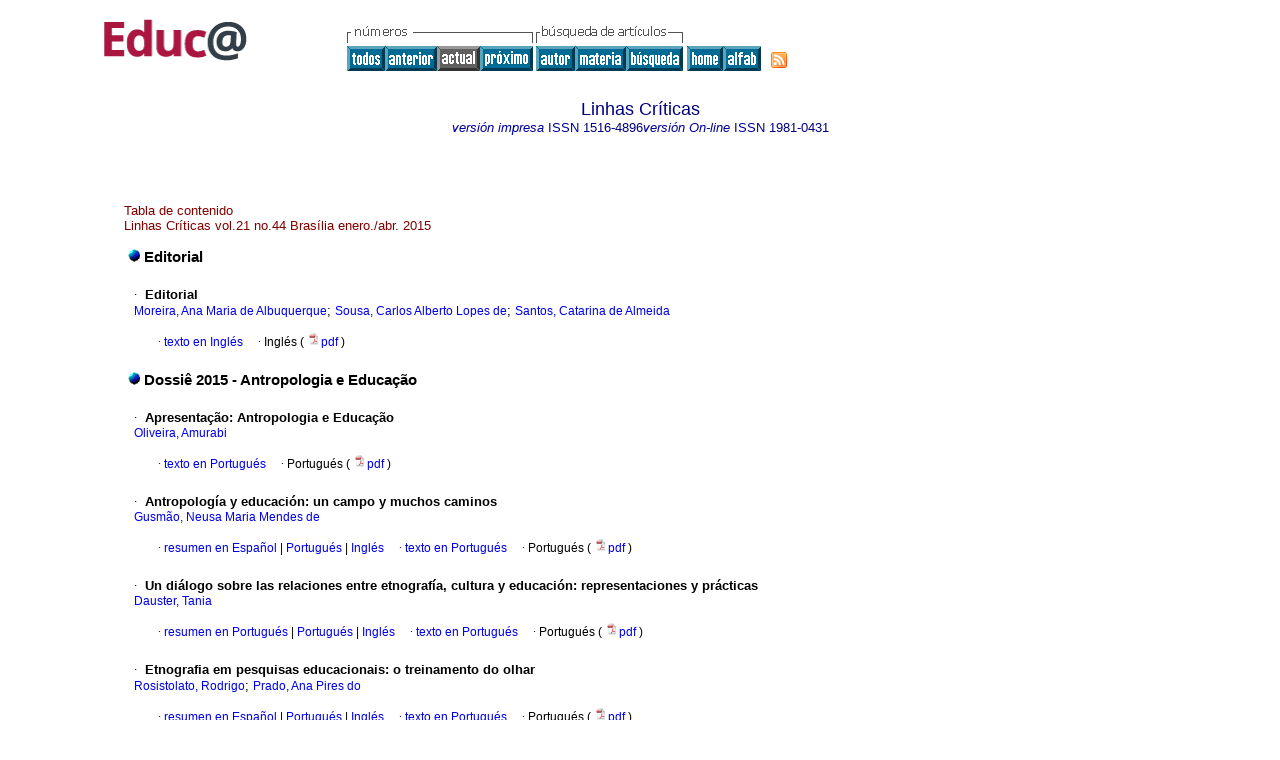

--- FILE ---
content_type: text/html; charset=UTF-8
request_url: http://educa.fcc.org.br/scielo.php?script=sci_issuetoc&pid=1981-043120150001&lng=es&nrm=iso
body_size: 28694
content:
<HTML><HEAD><meta http-equiv="Content-Type" content="text/html; charset=UTF-8"><TITLE>Linhas Críticas -
						vol.21 número44</TITLE><LINK href="/css/scielo.css" type="text/css" rel="STYLESHEET"><style type="text/css">
					#pagination{
					    font-size:8pt;
					    border-bottom:1px solid #808080;
					    padding:5px;
					    margin:20px 0;
					    align:justified;
					    width:80%;
					    left:20%
					}
					#xpagination{
					    padding:5px;
					    margin:20px 0;
					}
					#pagination a{
					    font-size:8pt;
					    margin:0 4px;
					    padding:0 2px;
					    font-color:#000;
					    text-decoration:none
					}
					#pageNav{
					    text-align:right;
					    position:absolute;
					    right:20%}
					#pageOf{
					    text-align:left;
					}</style><style type="text/css">
					a{
					    text-decoration:none;
					}</style><META http-equiv="Pragma" content="no-cache"><META HTTP-EQUIV="Expires" CONTENT="Mon, 06 Jan 1990 00:00:01 GMT"><link rel="alternate" type="application/rss+xml" title="SciELO" href="http://educa.fcc.org.br/rss.php?pid=&amp;lang=es"></HEAD><BODY vLink="#800080" bgColor="#ffffff"><TABLE cellSpacing="0" cellPadding="7" width="100%" border="0"><TBODY><TR><TD vAlign="top" width="26%"><P align="center"><A href="http://educa.fcc.org.br/scielo.php?lng=es"><IMG src="/img/es/fbpelogp.gif" border="0" alt="SciELO - Scientific Electronic Library Online"></A><BR></P></TD><TD vAlign="top" width="74%"><TABLE><TBODY><TR><TD NoWrap><IMG src="/img/es/grp1a.gif"> <IMG src="/img/es/artsrc.gif"><BR><A href="http://educa.fcc.org.br/scielo.php?script=sci_issues&amp;pid=1981-0431&amp;lng=es&amp;nrm=iso"><IMG src="/img/es/all.gif" border="0" alt="números disponíveis"></A><A href="http://educa.fcc.org.br/scielo.php?script=sci_issuetoc&amp;pid=1981-043120140003&amp;lng=es&amp;nrm=iso"><IMG src="/img/es/prev.gif" border="0" alt="vol.20 número43"></A><IMG src="/img/es/current0.gif" border="0"><A href="http://educa.fcc.org.br/scielo.php?script=sci_issuetoc&amp;pid=1981-043120150002&amp;lng=es&amp;nrm=iso"><IMG src="/img/es/next.gif" border="0" alt="vol.21 número45"></A> <A href="http://educa.fcc.org.br/cgi-bin/wxis.exe/iah/?IsisScript=iah/iah.xis&amp;base=article%5Edlc&amp;index=AU&amp;format=iso.pft&amp;lang=e&amp;limit=1981-0431"><IMG src="/img/es/author.gif" border="0" alt="índice de autores"></A><A href="http://educa.fcc.org.br/cgi-bin/wxis.exe/iah/?IsisScript=iah/iah.xis&amp;base=article%5Edlc&amp;index=KW&amp;format=iso.pft&amp;lang=e&amp;limit=1981-0431"><IMG src="/img/es/subject.gif" border="0" alt="índice de materia"></A><A href="http://educa.fcc.org.br/cgi-bin/wxis.exe/iah/?IsisScript=iah/iah.xis&amp;base=article%5Edlc&amp;format=iso.pft&amp;lang=e&amp;limit=1981-0431"><IMG src="/img/es/search.gif" border="0" alt="búsqueda de artículos"></A></TD><TD noWrap valign="bottom"><A href="http://educa.fcc.org.br/scielo.php?script=sci_serial&amp;pid=1981-0431&amp;lng=es&amp;nrm=iso"><IMG src="/img/es/home.gif" border="0" alt="Home Page"></A><A href="http://educa.fcc.org.br/scielo.php?script=sci_alphabetic&amp;lng=es&amp;nrm=iso"><IMG src="/img/es/alpha.gif" border="0" alt="lista alfabética de revistas"></A>
              
            </TD><TD valign="bottom"><a href="http://educa.fcc.org.br/rss.php?pid=1981-043120150001&amp;lang=es" title="RSS feed Linhas Críticas" class="rss"><span>RSS</span></a></TD></TR></TBODY></TABLE></TD></TR></TBODY></TABLE><BR><CENTER xmlns:xlink="http://www.w3.org/1999/xlink"><FONT class="nomodel" color="#000080" size="+1">Linhas Críticas</FONT><br></CENTER><CENTER><FONT color="#000080"><FONT xmlns:xlink="http://www.w3.org/1999/xlink" color="#0000A0"><!--PRINTes--><em>versión impresa</em> ISSN </FONT>1516-4896<FONT xmlns:xlink="http://www.w3.org/1999/xlink" color="#0000A0"><!--ONLINes--><em>versión On-line</em> ISSN </FONT>1981-0431</FONT></CENTER><br><div class="content"><TABLE width="100%" border="0"><TBODY><TR><TD width="8%"> </TD><TD width="82%"><P align="left"><FONT class="nomodel" color="#800000">Tabla de contenido</FONT><BR><font color="#800000">Linhas Críticas vol.21 no.44 Brasília enero./abr. 2015</font></P><table border="0"><tbody><tr><td class="section" colspan="2"><IMG src="/img/es/lead.gif"><font size="-1"> </font>Editorial</td></tr><tr><td> </td><td> </td></tr><tr><td> </td><td><FONT class="normal"><font face="Symbol">·</font>  </FONT><FONT class="normal"><B>Editorial</B></FONT><br><FONT class="normal"><a href="http://educa.fcc.org.br/cgi-bin/wxis.exe/iah/?IsisScript=iah/iah.xis&amp;base=article%5Edlibrary&amp;format=iso.pft&amp;lang=e&amp;nextAction=lnk&amp;indexSearch=AU&amp;exprSearch=MOREIRA,+ANA+MARIA+DE+ALBUQUERQUE">Moreira, Ana Maria de Albuquerque</a>; <a href="http://educa.fcc.org.br/cgi-bin/wxis.exe/iah/?IsisScript=iah/iah.xis&amp;base=article%5Edlibrary&amp;format=iso.pft&amp;lang=e&amp;nextAction=lnk&amp;indexSearch=AU&amp;exprSearch=SOUSA,+CARLOS+ALBERTO+LOPES+DE">Sousa, Carlos Alberto Lopes de</a>; <a href="http://educa.fcc.org.br/cgi-bin/wxis.exe/iah/?IsisScript=iah/iah.xis&amp;base=article%5Edlibrary&amp;format=iso.pft&amp;lang=e&amp;nextAction=lnk&amp;indexSearch=AU&amp;exprSearch=SANTOS,+CATARINA+DE+ALMEIDA">Santos, Catarina de Almeida</a></FONT><br><br><div xmlns:xlink="http://www.w3.org/1999/xlink" align="left">     
                    <font face="Symbol" color="#000080">· </font><a href="http://educa.fcc.org.br/scielo.php?script=sci_arttext&amp;pid=S1981-04312015000100007&amp;lng=es&amp;nrm=iso&amp;tlng=en">texto en  Inglés</a>
                    <font face="Symbol" color="#000080">· </font> Inglés
                (
                <a href="/pdf/lc/v21n44/1981-0431-lc-21-44-00007.pdf"><img src="/img/en/iconPDFDocument.gif" width="14px">pdf
                </a>
                )
            </div><tr><td> </td><td> </td></tr></td></tr><tr><td class="section" colspan="2"><IMG src="/img/es/lead.gif"><font size="-1"> </font>Dossiê 2015 - Antropologia e Educação</td></tr><tr><td> </td><td> </td></tr><tr><td> </td><td><FONT class="normal"><font face="Symbol">·</font>  </FONT><FONT class="normal"><B>Apresentação: Antropologia e Educação</B></FONT><br><FONT class="normal"><a href="http://educa.fcc.org.br/cgi-bin/wxis.exe/iah/?IsisScript=iah/iah.xis&amp;base=article%5Edlibrary&amp;format=iso.pft&amp;lang=e&amp;nextAction=lnk&amp;indexSearch=AU&amp;exprSearch=OLIVEIRA,+AMURABI">Oliveira, Amurabi</a></FONT><br><br><div xmlns:xlink="http://www.w3.org/1999/xlink" align="left">     
                    <font face="Symbol" color="#000080">· </font><a href="http://educa.fcc.org.br/scielo.php?script=sci_arttext&amp;pid=S1981-04312015000100011&amp;lng=es&amp;nrm=iso&amp;tlng=pt">texto en  Portugués</a>
                    <font face="Symbol" color="#000080">· </font> Portugués
                (
                <a href="/pdf/lc/v21n44/1981-0431-lc-21-44-00011.pdf"><img src="/img/en/iconPDFDocument.gif" width="14px">pdf
                </a>
                )
            </div><tr><td> </td><td> </td></tr></td></tr><tr><td> </td><td><FONT class="normal"><font face="Symbol">·</font>  </FONT><FONT class="normal"><B>Antropología y educación: un campo y muchos caminos</B></FONT><br><FONT class="normal"><a href="http://educa.fcc.org.br/cgi-bin/wxis.exe/iah/?IsisScript=iah/iah.xis&amp;base=article%5Edlibrary&amp;format=iso.pft&amp;lang=e&amp;nextAction=lnk&amp;indexSearch=AU&amp;exprSearch=GUSMAO,+NEUSA+MARIA+MENDES+DE">Gusmão, Neusa Maria Mendes de</a></FONT><br><br><div xmlns:xlink="http://www.w3.org/1999/xlink" align="left">     
                    <font face="Symbol" color="#000080">· </font><a href="http://educa.fcc.org.br/scielo.php?script=sci_abstract&amp;pid=S1981-04312015000100019&amp;lng=es&amp;nrm=iso&amp;tlng=es">resumen en  Español</a> |<a href="http://educa.fcc.org.br/scielo.php?script=sci_abstract&amp;pid=S1981-04312015000100019&amp;lng=es&amp;nrm=iso&amp;tlng=pt"> Portugués</a> |<a href="http://educa.fcc.org.br/scielo.php?script=sci_abstract&amp;pid=S1981-04312015000100019&amp;lng=es&amp;nrm=iso&amp;tlng=en"> Inglés</a>
                    <font face="Symbol" color="#000080">· </font><a href="http://educa.fcc.org.br/scielo.php?script=sci_arttext&amp;pid=S1981-04312015000100019&amp;lng=es&amp;nrm=iso&amp;tlng=pt">texto en  Portugués</a>
                    <font face="Symbol" color="#000080">· </font> Portugués
                (
                <a href="/pdf/lc/v21n44/1981-0431-lc-21-44-00019.pdf"><img src="/img/en/iconPDFDocument.gif" width="14px">pdf
                </a>
                )
            </div><tr><td> </td><td> </td></tr></td></tr><tr><td> </td><td><FONT class="normal"><font face="Symbol">·</font>  </FONT><FONT class="normal"><B>Un diálogo sobre las relaciones entre etnografía, cultura y educación: representaciones y prácticas</B></FONT><br><FONT class="normal"><a href="http://educa.fcc.org.br/cgi-bin/wxis.exe/iah/?IsisScript=iah/iah.xis&amp;base=article%5Edlibrary&amp;format=iso.pft&amp;lang=e&amp;nextAction=lnk&amp;indexSearch=AU&amp;exprSearch=DAUSTER,+TANIA">Dauster, Tania</a></FONT><br><br><div xmlns:xlink="http://www.w3.org/1999/xlink" align="left">     
                    <font face="Symbol" color="#000080">· </font><a href="http://educa.fcc.org.br/scielo.php?script=sci_abstract&amp;pid=S1981-04312015000100039&amp;lng=es&amp;nrm=iso&amp;tlng=pt">resumen en  Portugués</a> |<a href="http://educa.fcc.org.br/scielo.php?script=sci_abstract&amp;pid=S1981-04312015000100039&amp;lng=es&amp;nrm=iso&amp;tlng=pt"> Portugués</a> |<a href="http://educa.fcc.org.br/scielo.php?script=sci_abstract&amp;pid=S1981-04312015000100039&amp;lng=es&amp;nrm=iso&amp;tlng=en"> Inglés</a>
                    <font face="Symbol" color="#000080">· </font><a href="http://educa.fcc.org.br/scielo.php?script=sci_arttext&amp;pid=S1981-04312015000100039&amp;lng=es&amp;nrm=iso&amp;tlng=pt">texto en  Portugués</a>
                    <font face="Symbol" color="#000080">· </font> Portugués
                (
                <a href="/pdf/lc/v21n44/1981-0431-lc-21-44-00039.pdf"><img src="/img/en/iconPDFDocument.gif" width="14px">pdf
                </a>
                )
            </div><tr><td> </td><td> </td></tr></td></tr><tr><td> </td><td><FONT class="normal"><font face="Symbol">·</font>  </FONT><FONT class="normal"><B>Etnografia em pesquisas educacionais: o treinamento do olhar</B></FONT><br><FONT class="normal"><a href="http://educa.fcc.org.br/cgi-bin/wxis.exe/iah/?IsisScript=iah/iah.xis&amp;base=article%5Edlibrary&amp;format=iso.pft&amp;lang=e&amp;nextAction=lnk&amp;indexSearch=AU&amp;exprSearch=ROSISTOLATO,+RODRIGO">Rosistolato, Rodrigo</a>; <a href="http://educa.fcc.org.br/cgi-bin/wxis.exe/iah/?IsisScript=iah/iah.xis&amp;base=article%5Edlibrary&amp;format=iso.pft&amp;lang=e&amp;nextAction=lnk&amp;indexSearch=AU&amp;exprSearch=PRADO,+ANA+PIRES+DO">Prado, Ana Pires do</a></FONT><br><br><div xmlns:xlink="http://www.w3.org/1999/xlink" align="left">     
                    <font face="Symbol" color="#000080">· </font><a href="http://educa.fcc.org.br/scielo.php?script=sci_abstract&amp;pid=S1981-04312015000100057&amp;lng=es&amp;nrm=iso&amp;tlng=es">resumen en  Español</a> |<a href="http://educa.fcc.org.br/scielo.php?script=sci_abstract&amp;pid=S1981-04312015000100057&amp;lng=es&amp;nrm=iso&amp;tlng=pt"> Portugués</a> |<a href="http://educa.fcc.org.br/scielo.php?script=sci_abstract&amp;pid=S1981-04312015000100057&amp;lng=es&amp;nrm=iso&amp;tlng=en"> Inglés</a>
                    <font face="Symbol" color="#000080">· </font><a href="http://educa.fcc.org.br/scielo.php?script=sci_arttext&amp;pid=S1981-04312015000100057&amp;lng=es&amp;nrm=iso&amp;tlng=pt">texto en  Portugués</a>
                    <font face="Symbol" color="#000080">· </font> Portugués
                (
                <a href="/pdf/lc/v21n44/1981-0431-lc-21-44-00057.pdf"><img src="/img/en/iconPDFDocument.gif" width="14px">pdf
                </a>
                )
            </div><tr><td> </td><td> </td></tr></td></tr><tr><td> </td><td><FONT class="normal"><font face="Symbol">·</font>  </FONT><FONT class="normal"><B>Familias, asociaciones y escuelas: tensiones em las identificaciones nacionales de niños migrantes</B></FONT><br><FONT class="normal"><a href="http://educa.fcc.org.br/cgi-bin/wxis.exe/iah/?IsisScript=iah/iah.xis&amp;base=article%5Edlibrary&amp;format=iso.pft&amp;lang=e&amp;nextAction=lnk&amp;indexSearch=AU&amp;exprSearch=NOVARO,+GABRIELA">Novaro, Gabriela</a></FONT><br><br><div xmlns:xlink="http://www.w3.org/1999/xlink" align="left">     
                    <font face="Symbol" color="#000080">· </font><a href="http://educa.fcc.org.br/scielo.php?script=sci_abstract&amp;pid=S1981-04312015000100077&amp;lng=es&amp;nrm=iso&amp;tlng=es">resumen en  Español</a> |<a href="http://educa.fcc.org.br/scielo.php?script=sci_abstract&amp;pid=S1981-04312015000100077&amp;lng=es&amp;nrm=iso&amp;tlng=pt"> Portugués</a> |<a href="http://educa.fcc.org.br/scielo.php?script=sci_abstract&amp;pid=S1981-04312015000100077&amp;lng=es&amp;nrm=iso&amp;tlng=pt"> Portugués</a> |<a href="http://educa.fcc.org.br/scielo.php?script=sci_abstract&amp;pid=S1981-04312015000100077&amp;lng=es&amp;nrm=iso&amp;tlng=en"> Inglés</a>
                    <font face="Symbol" color="#000080">· </font><a href="http://educa.fcc.org.br/scielo.php?script=sci_arttext&amp;pid=S1981-04312015000100077&amp;lng=es&amp;nrm=iso&amp;tlng=pt">texto en  Portugués</a>
                    <font face="Symbol" color="#000080">· </font> Portugués
                (
                <a href="/pdf/lc/v21n44/1981-0431-lc-21-44-00077.pdf"><img src="/img/en/iconPDFDocument.gif" width="14px">pdf
                </a>
                )
            </div><tr><td> </td><td> </td></tr></td></tr><tr><td> </td><td><FONT class="normal"><font face="Symbol">·</font>  </FONT><FONT class="normal"><B>Identidades, aprendizaje y la mediación intercultural: um análisis antropológico</B></FONT><br><FONT class="normal"><a href="http://educa.fcc.org.br/cgi-bin/wxis.exe/iah/?IsisScript=iah/iah.xis&amp;base=article%5Edlibrary&amp;format=iso.pft&amp;lang=e&amp;nextAction=lnk&amp;indexSearch=AU&amp;exprSearch=VIEIRA,+RICARDO">Vieira, Ricardo</a>; <a href="http://educa.fcc.org.br/cgi-bin/wxis.exe/iah/?IsisScript=iah/iah.xis&amp;base=article%5Edlibrary&amp;format=iso.pft&amp;lang=e&amp;nextAction=lnk&amp;indexSearch=AU&amp;exprSearch=VIEIRA,+ANA">Vieira, Ana</a></FONT><br><br><div xmlns:xlink="http://www.w3.org/1999/xlink" align="left">     
                    <font face="Symbol" color="#000080">· </font><a href="http://educa.fcc.org.br/scielo.php?script=sci_abstract&amp;pid=S1981-04312015000100095&amp;lng=es&amp;nrm=iso&amp;tlng=es">resumen en  Español</a> |<a href="http://educa.fcc.org.br/scielo.php?script=sci_abstract&amp;pid=S1981-04312015000100095&amp;lng=es&amp;nrm=iso&amp;tlng=pt"> Portugués</a> |<a href="http://educa.fcc.org.br/scielo.php?script=sci_abstract&amp;pid=S1981-04312015000100095&amp;lng=es&amp;nrm=iso&amp;tlng=en"> Inglés</a>
                    <font face="Symbol" color="#000080">· </font><a href="http://educa.fcc.org.br/scielo.php?script=sci_arttext&amp;pid=S1981-04312015000100095&amp;lng=es&amp;nrm=iso&amp;tlng=pt">texto en  Portugués</a>
                    <font face="Symbol" color="#000080">· </font> Portugués
                (
                <a href="/pdf/lc/v21n44/1981-0431-lc-21-44-00095.pdf"><img src="/img/en/iconPDFDocument.gif" width="14px">pdf
                </a>
                )
            </div><tr><td> </td><td> </td></tr></td></tr><tr><td> </td><td><FONT class="normal"><font face="Symbol">·</font>  </FONT><FONT class="normal"><B>Dinámicas culturales y educación: apropiación y (re) significación de los espacios de la escuela por los adolescentes</B></FONT><br><FONT class="normal"><a href="http://educa.fcc.org.br/cgi-bin/wxis.exe/iah/?IsisScript=iah/iah.xis&amp;base=article%5Edlibrary&amp;format=iso.pft&amp;lang=e&amp;nextAction=lnk&amp;indexSearch=AU&amp;exprSearch=TOSTA,+SANDRA+PEREIRA">Tosta, Sandra Pereira</a>; <a href="http://educa.fcc.org.br/cgi-bin/wxis.exe/iah/?IsisScript=iah/iah.xis&amp;base=article%5Edlibrary&amp;format=iso.pft&amp;lang=e&amp;nextAction=lnk&amp;indexSearch=AU&amp;exprSearch=CARVALHO,+ANDREA+PINHEIRO+TOMAZ">Carvalho, Andréa Pinheiro Tomaz</a></FONT><br><br><div xmlns:xlink="http://www.w3.org/1999/xlink" align="left">     
                    <font face="Symbol" color="#000080">· </font><a href="http://educa.fcc.org.br/scielo.php?script=sci_abstract&amp;pid=S1981-04312015000100117&amp;lng=es&amp;nrm=iso&amp;tlng=es">resumen en  Español</a> |<a href="http://educa.fcc.org.br/scielo.php?script=sci_abstract&amp;pid=S1981-04312015000100117&amp;lng=es&amp;nrm=iso&amp;tlng=en"> Inglés</a> |<a href="http://educa.fcc.org.br/scielo.php?script=sci_abstract&amp;pid=S1981-04312015000100117&amp;lng=es&amp;nrm=iso&amp;tlng=pt"> Portugués</a>
                    <font face="Symbol" color="#000080">· </font><a href="http://educa.fcc.org.br/scielo.php?script=sci_arttext&amp;pid=S1981-04312015000100117&amp;lng=es&amp;nrm=iso&amp;tlng=en">texto en  Inglés</a>
                    <font face="Symbol" color="#000080">· </font> Inglés
                (
                <a href="/pdf/lc/v21n44/1981-0431-lc-21-44-00117.pdf"><img src="/img/en/iconPDFDocument.gif" width="14px">pdf
                </a>
                )
            </div><tr><td> </td><td> </td></tr></td></tr><tr><td> </td><td><FONT class="normal"><font face="Symbol">·</font>  </FONT><FONT class="normal"><B>Las lecciones de las cosas</B></FONT><br><FONT class="normal"><a href="http://educa.fcc.org.br/cgi-bin/wxis.exe/iah/?IsisScript=iah/iah.xis&amp;base=article%5Edlibrary&amp;format=iso.pft&amp;lang=e&amp;nextAction=lnk&amp;indexSearch=AU&amp;exprSearch=PIMENTEL,+ALAMO">Pimentel, Álamo</a></FONT><br><br><div xmlns:xlink="http://www.w3.org/1999/xlink" align="left">     
                    <font face="Symbol" color="#000080">· </font><a href="http://educa.fcc.org.br/scielo.php?script=sci_abstract&amp;pid=S1981-04312015000100139&amp;lng=es&amp;nrm=iso&amp;tlng=es">resumen en  Español</a> |<a href="http://educa.fcc.org.br/scielo.php?script=sci_abstract&amp;pid=S1981-04312015000100139&amp;lng=es&amp;nrm=iso&amp;tlng=pt"> Portugués</a> |<a href="http://educa.fcc.org.br/scielo.php?script=sci_abstract&amp;pid=S1981-04312015000100139&amp;lng=es&amp;nrm=iso&amp;tlng=en"> Inglés</a>
                    <font face="Symbol" color="#000080">· </font><a href="http://educa.fcc.org.br/scielo.php?script=sci_arttext&amp;pid=S1981-04312015000100139&amp;lng=es&amp;nrm=iso&amp;tlng=pt">texto en  Portugués</a>
                    <font face="Symbol" color="#000080">· </font> Portugués
                (
                <a href="/pdf/lc/v21n44/1981-0431-lc-21-44-00139.pdf"><img src="/img/en/iconPDFDocument.gif" width="14px">pdf
                </a>
                )
            </div><tr><td> </td><td> </td></tr></td></tr><tr><td> </td><td><FONT class="normal"><font face="Symbol">·</font>  </FONT><FONT class="normal"><B>Gilberto Freyre y educación: raza, democracia y la enseñanza de historia y cultura afro-brasileñas</B></FONT><br><FONT class="normal"><a href="http://educa.fcc.org.br/cgi-bin/wxis.exe/iah/?IsisScript=iah/iah.xis&amp;base=article%5Edlibrary&amp;format=iso.pft&amp;lang=e&amp;nextAction=lnk&amp;indexSearch=AU&amp;exprSearch=OLIVEIRA,+AMURABI">Oliveira, Amurabi</a></FONT><br><br><div xmlns:xlink="http://www.w3.org/1999/xlink" align="left">     
                    <font face="Symbol" color="#000080">· </font><a href="http://educa.fcc.org.br/scielo.php?script=sci_abstract&amp;pid=S1981-04312015000100159&amp;lng=es&amp;nrm=iso&amp;tlng=es">resumen en  Español</a> |<a href="http://educa.fcc.org.br/scielo.php?script=sci_abstract&amp;pid=S1981-04312015000100159&amp;lng=es&amp;nrm=iso&amp;tlng=pt"> Portugués</a> |<a href="http://educa.fcc.org.br/scielo.php?script=sci_abstract&amp;pid=S1981-04312015000100159&amp;lng=es&amp;nrm=iso&amp;tlng=en"> Inglés</a>
                    <font face="Symbol" color="#000080">· </font><a href="http://educa.fcc.org.br/scielo.php?script=sci_arttext&amp;pid=S1981-04312015000100159&amp;lng=es&amp;nrm=iso&amp;tlng=pt">texto en  Portugués</a>
                    <font face="Symbol" color="#000080">· </font> Portugués
                (
                <a href="/pdf/lc/v21n44/1981-0431-lc-21-44-00159.pdf"><img src="/img/en/iconPDFDocument.gif" width="14px">pdf
                </a>
                )
            </div><tr><td> </td><td> </td></tr></td></tr><tr><td class="section" colspan="2"><IMG src="/img/es/lead.gif"><font size="-1"> </font>Artigos</td></tr><tr><td> </td><td> </td></tr><tr><td> </td><td><FONT class="normal"><font face="Symbol">·</font>  </FONT><FONT class="normal"><B>Ser profesor universitario: identidades construidas entre aspectos de satisfacción e insatisfacción profesional</B></FONT><br><FONT class="normal"><a href="http://educa.fcc.org.br/cgi-bin/wxis.exe/iah/?IsisScript=iah/iah.xis&amp;base=article%5Edlibrary&amp;format=iso.pft&amp;lang=e&amp;nextAction=lnk&amp;indexSearch=AU&amp;exprSearch=RUZA,+FABIO+MACHADO">Ruza, Fábio Machado</a>; <a href="http://educa.fcc.org.br/cgi-bin/wxis.exe/iah/?IsisScript=iah/iah.xis&amp;base=article%5Edlibrary&amp;format=iso.pft&amp;lang=e&amp;nextAction=lnk&amp;indexSearch=AU&amp;exprSearch=SILVA,+SANTUZA+AMORIM+DA">Silva, Santuza Amorim da</a>; <a href="http://educa.fcc.org.br/cgi-bin/wxis.exe/iah/?IsisScript=iah/iah.xis&amp;base=article%5Edlibrary&amp;format=iso.pft&amp;lang=e&amp;nextAction=lnk&amp;indexSearch=AU&amp;exprSearch=PADUA,+KARLA+CUNHA">Pádua, Karla Cunha</a></FONT><br><br><div xmlns:xlink="http://www.w3.org/1999/xlink" align="left">     
                    <font face="Symbol" color="#000080">· </font><a href="http://educa.fcc.org.br/scielo.php?script=sci_abstract&amp;pid=S1981-04312015000100179&amp;lng=es&amp;nrm=iso&amp;tlng=es">resumen en  Español</a> |<a href="http://educa.fcc.org.br/scielo.php?script=sci_abstract&amp;pid=S1981-04312015000100179&amp;lng=es&amp;nrm=iso&amp;tlng=pt"> Portugués</a> |<a href="http://educa.fcc.org.br/scielo.php?script=sci_abstract&amp;pid=S1981-04312015000100179&amp;lng=es&amp;nrm=iso&amp;tlng=en"> Inglés</a>
                    <font face="Symbol" color="#000080">· </font><a href="http://educa.fcc.org.br/scielo.php?script=sci_arttext&amp;pid=S1981-04312015000100179&amp;lng=es&amp;nrm=iso&amp;tlng=pt">texto en  Portugués</a>
                    <font face="Symbol" color="#000080">· </font> Portugués
                (
                <a href="/pdf/lc/v21n44/1981-0431-lc-21-44-00179.pdf"><img src="/img/en/iconPDFDocument.gif" width="14px">pdf
                </a>
                )
            </div><tr><td> </td><td> </td></tr></td></tr><tr><td> </td><td><FONT class="normal"><font face="Symbol">·</font>  </FONT><FONT class="normal"><B>La significación de la evaluación para niños de cuarto año primario</B></FONT><br><FONT class="normal"><a href="http://educa.fcc.org.br/cgi-bin/wxis.exe/iah/?IsisScript=iah/iah.xis&amp;base=article%5Edlibrary&amp;format=iso.pft&amp;lang=e&amp;nextAction=lnk&amp;indexSearch=AU&amp;exprSearch=PEREIRA,+AMANDA+NOGUEIRA">Pereira, Amanda Nogueira</a>; <a href="http://educa.fcc.org.br/cgi-bin/wxis.exe/iah/?IsisScript=iah/iah.xis&amp;base=article%5Edlibrary&amp;format=iso.pft&amp;lang=e&amp;nextAction=lnk&amp;indexSearch=AU&amp;exprSearch=FREIRE,+SANDRA+FERRAZ+DE+CASTILLO+DOURADO">Freire, Sandra Ferraz de Castillo Dourado</a></FONT><br><br><div xmlns:xlink="http://www.w3.org/1999/xlink" align="left">     
                    <font face="Symbol" color="#000080">· </font><a href="http://educa.fcc.org.br/scielo.php?script=sci_abstract&amp;pid=S1981-04312015000100199&amp;lng=es&amp;nrm=iso&amp;tlng=es">resumen en  Español</a> |<a href="http://educa.fcc.org.br/scielo.php?script=sci_abstract&amp;pid=S1981-04312015000100199&amp;lng=es&amp;nrm=iso&amp;tlng=pt"> Portugués</a> |<a href="http://educa.fcc.org.br/scielo.php?script=sci_abstract&amp;pid=S1981-04312015000100199&amp;lng=es&amp;nrm=iso&amp;tlng=en"> Inglés</a>
                    <font face="Symbol" color="#000080">· </font><a href="http://educa.fcc.org.br/scielo.php?script=sci_arttext&amp;pid=S1981-04312015000100199&amp;lng=es&amp;nrm=iso&amp;tlng=pt">texto en  Portugués</a>
                    <font face="Symbol" color="#000080">· </font> Portugués
                (
                <a href="/pdf/lc/v21n44/1981-0431-lc-21-44-00199.pdf"><img src="/img/en/iconPDFDocument.gif" width="14px">pdf
                </a>
                )
            </div><tr><td> </td><td> </td></tr></td></tr><tr><td> </td><td><FONT class="normal"><font face="Symbol">·</font>  </FONT><FONT class="normal"><B>El significado desde el no aprender en la sala de apoyo hacia el aprendizaje: resiliencia en proceso</B></FONT><br><FONT class="normal"><a href="http://educa.fcc.org.br/cgi-bin/wxis.exe/iah/?IsisScript=iah/iah.xis&amp;base=article%5Edlibrary&amp;format=iso.pft&amp;lang=e&amp;nextAction=lnk&amp;indexSearch=AU&amp;exprSearch=BAZONI,+JANE+ESTER+DA+SILVA">Bazoni, Jane Ester da Silva</a>; <a href="http://educa.fcc.org.br/cgi-bin/wxis.exe/iah/?IsisScript=iah/iah.xis&amp;base=article%5Edlibrary&amp;format=iso.pft&amp;lang=e&amp;nextAction=lnk&amp;indexSearch=AU&amp;exprSearch=OLIVEIRA,+FRANCISMARA+NEVES+DE">Oliveira, Francismara Neves de</a></FONT><br><br><div xmlns:xlink="http://www.w3.org/1999/xlink" align="left">     
                    <font face="Symbol" color="#000080">· </font><a href="http://educa.fcc.org.br/scielo.php?script=sci_abstract&amp;pid=S1981-04312015000100219&amp;lng=es&amp;nrm=iso&amp;tlng=es">resumen en  Español</a> |<a href="http://educa.fcc.org.br/scielo.php?script=sci_abstract&amp;pid=S1981-04312015000100219&amp;lng=es&amp;nrm=iso&amp;tlng=pt"> Portugués</a> |<a href="http://educa.fcc.org.br/scielo.php?script=sci_abstract&amp;pid=S1981-04312015000100219&amp;lng=es&amp;nrm=iso&amp;tlng=en"> Inglés</a>
                    <font face="Symbol" color="#000080">· </font><a href="http://educa.fcc.org.br/scielo.php?script=sci_arttext&amp;pid=S1981-04312015000100219&amp;lng=es&amp;nrm=iso&amp;tlng=pt">texto en  Portugués</a>
                    <font face="Symbol" color="#000080">· </font> Portugués
                (
                <a href="/pdf/lc/v21n44/1981-0431-lc-21-44-00219.pdf"><img src="/img/en/iconPDFDocument.gif" width="14px">pdf
                </a>
                )
            </div><tr><td> </td><td> </td></tr></td></tr></tbody></table></TD></TR></TBODY></TABLE></div><!--COPYRIGHT--><div class="footer"><p xmlns:xlink="http://www.w3.org/1999/xlink">
            ©  2026  
            <i>Universidade de Brasília</i></p>Universidade de Brasília<br xmlns:xlink="http://www.w3.org/1999/xlink">Faculdade de Educação<br xmlns:xlink="http://www.w3.org/1999/xlink">Sala FE3 / BT-06 / 17<br xmlns:xlink="http://www.w3.org/1999/xlink">Caixa Postal 04348<br xmlns:xlink="http://www.w3.org/1999/xlink">CEP: 70904970<br xmlns:xlink="http://www.w3.org/1999/xlink">  Brasília - DF<br xmlns:xlink="http://www.w3.org/1999/xlink">  <br xmlns:xlink="http://www.w3.org/1999/xlink"><IMG xmlns:xlink="http://www.w3.org/1999/xlink" src="/img/es/e-mailt.gif" border="0"><br xmlns:xlink="http://www.w3.org/1999/xlink"><A xmlns:xlink="http://www.w3.org/1999/xlink" class="email" href="mailto:rvlinhas@unb.br">rvlinhas@unb.br</A><script type="text/javascript">
              var _gaq = _gaq || [];
              _gaq.push(['_setAccount', 'UA-27728950-1']);
              _gaq.push(['_trackPageview']);
              _gaq.push(['_setSampleRate', '']);

              (function() {
                var ga = document.createElement('script'); ga.type = 'text/javascript'; ga.async = true;
                ga.src = ('https:' == document.location.protocol ? 'https://ssl' : 'http://www') + '.google-analytics.com/ga.js';
                var s = document.getElementsByTagName('script')[0]; s.parentNode.insertBefore(ga, s);
              })();

            </script></div><script type="text/javascript" src="/article.js"></script></BODY></HTML>
<!--transformed by PHP 04:01:11 18-01-2026-->
<!--CACHE MSG: CACHE NAO FOI UTILIZADO -->
<!-- REQUEST URI: /scielo.php?script=sci_issuetoc&pid=1981-043120150001&lng=es&nrm=iso-->
<!--SERVER:192.168.2.20-->